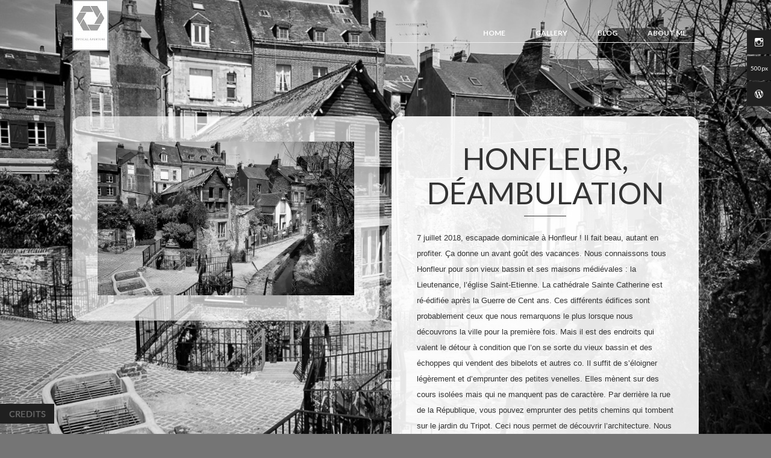

--- FILE ---
content_type: text/html; charset=UTF-8
request_url: https://www.optical-aperture.fr/tag/manche/
body_size: 8752
content:
<!DOCTYPE html>
<!--[if IE 6]>
<html id="ie6" lang="fr-FR">
<![endif]-->
<!--[if IE 7]>
<html id="ie7" lang="fr-FR">
<![endif]-->
<!--[if IE 8]>
<html id="ie8" lang="fr-FR">
<![endif]-->
<!--[if !(IE 6) | !(IE 7) | !(IE 8)  ]><!-->
<html lang="fr-FR">
<!--<![endif]-->
<head profile="http://gmpg.org/xfn/11">
<meta charset="UTF-8" />
<meta name="viewport" content="width=device-width, initial-scale = 1.0, maximum-scale=2.0, user-scalable=yes" />
<title>
Archives des #manche -</title>
<meta name='robots' content='index, follow, max-image-preview:large, max-snippet:-1, max-video-preview:-1' />
	<style>img:is([sizes="auto" i], [sizes^="auto," i]) { contain-intrinsic-size: 3000px 1500px }</style>
	
	<!-- This site is optimized with the Yoast SEO plugin v26.8 - https://yoast.com/product/yoast-seo-wordpress/ -->
	<link rel="canonical" href="https://www.optical-aperture.fr/tag/manche/" />
	<meta property="og:locale" content="fr_FR" />
	<meta property="og:type" content="article" />
	<meta property="og:title" content="Archives des #manche -" />
	<meta property="og:url" content="https://www.optical-aperture.fr/tag/manche/" />
	<meta name="twitter:card" content="summary_large_image" />
	<script data-jetpack-boost="ignore" type="application/ld+json" class="yoast-schema-graph">{"@context":"https://schema.org","@graph":[{"@type":"CollectionPage","@id":"https://www.optical-aperture.fr/tag/manche/","url":"https://www.optical-aperture.fr/tag/manche/","name":"Archives des #manche -","isPartOf":{"@id":"https://www.optical-aperture.fr/#website"},"primaryImageOfPage":{"@id":"https://www.optical-aperture.fr/tag/manche/#primaryimage"},"image":{"@id":"https://www.optical-aperture.fr/tag/manche/#primaryimage"},"thumbnailUrl":"https://i0.wp.com/www.optical-aperture.fr/wp-content/uploads/2019/10/dsf2814-1-modifier.jpg?fit=1000%2C667&ssl=1","breadcrumb":{"@id":"https://www.optical-aperture.fr/tag/manche/#breadcrumb"},"inLanguage":"fr-FR"},{"@type":"ImageObject","inLanguage":"fr-FR","@id":"https://www.optical-aperture.fr/tag/manche/#primaryimage","url":"https://i0.wp.com/www.optical-aperture.fr/wp-content/uploads/2019/10/dsf2814-1-modifier.jpg?fit=1000%2C667&ssl=1","contentUrl":"https://i0.wp.com/www.optical-aperture.fr/wp-content/uploads/2019/10/dsf2814-1-modifier.jpg?fit=1000%2C667&ssl=1","width":1000,"height":667,"caption":"promenade"},{"@type":"BreadcrumbList","@id":"https://www.optical-aperture.fr/tag/manche/#breadcrumb","itemListElement":[{"@type":"ListItem","position":1,"name":"Accueil","item":"https://www.optical-aperture.fr/"},{"@type":"ListItem","position":2,"name":"#manche"}]},{"@type":"WebSite","@id":"https://www.optical-aperture.fr/#website","url":"https://www.optical-aperture.fr/","name":"","description":"Faire partager mes découvertes aussi bien sur l’architecture villageoise de France ou d’ailleurs mais pas seulement.","publisher":{"@id":"https://www.optical-aperture.fr/#organization"},"potentialAction":[{"@type":"SearchAction","target":{"@type":"EntryPoint","urlTemplate":"https://www.optical-aperture.fr/?s={search_term_string}"},"query-input":{"@type":"PropertyValueSpecification","valueRequired":true,"valueName":"search_term_string"}}],"inLanguage":"fr-FR"},{"@type":"Organization","@id":"https://www.optical-aperture.fr/#organization","name":"Optical Aperture","url":"https://www.optical-aperture.fr/","logo":{"@type":"ImageObject","inLanguage":"fr-FR","@id":"https://www.optical-aperture.fr/#/schema/logo/image/","url":"https://i0.wp.com/www.optical-aperture.fr/wp-content/uploads/Capture11.jpg?fit=60%2C84&ssl=1","contentUrl":"https://i0.wp.com/www.optical-aperture.fr/wp-content/uploads/Capture11.jpg?fit=60%2C84&ssl=1","width":60,"height":84,"caption":"Optical Aperture"},"image":{"@id":"https://www.optical-aperture.fr/#/schema/logo/image/"},"sameAs":["https://www.instagram.com/pla_foto/"]}]}</script>
	<!-- / Yoast SEO plugin. -->


<link rel='dns-prefetch' href='//stats.wp.com' />
<link rel='dns-prefetch' href='//fonts.googleapis.com' />
<link rel='dns-prefetch' href='//widgets.wp.com' />
<link rel='dns-prefetch' href='//s0.wp.com' />
<link rel='dns-prefetch' href='//0.gravatar.com' />
<link rel='dns-prefetch' href='//1.gravatar.com' />
<link rel='dns-prefetch' href='//2.gravatar.com' />
<link rel='preconnect' href='//i0.wp.com' />
<link rel="alternate" type="application/rss+xml" title=" &raquo; Flux" href="https://www.optical-aperture.fr/feed/" />
<link rel="alternate" type="application/rss+xml" title=" &raquo; Flux des commentaires" href="https://www.optical-aperture.fr/comments/feed/" />
<link rel="alternate" type="application/rss+xml" title=" &raquo; Flux de l’étiquette #manche" href="https://www.optical-aperture.fr/tag/manche/feed/" />

<link rel='stylesheet' id='all-css-3a23ccee87d97fd8a459c9f40c8b4b13' href='https://www.optical-aperture.fr/wp-content/boost-cache/static/653704d478.min.css' type='text/css' media='all' />
<link rel='stylesheet' id='screen-css-7758d949efff77fd6a1e1a1ef96adae6' href='https://www.optical-aperture.fr/wp-content/boost-cache/static/3b43eab609.min.css' type='text/css' media='screen' />
<style id='wp-emoji-styles-inline-css'>

	img.wp-smiley, img.emoji {
		display: inline !important;
		border: none !important;
		box-shadow: none !important;
		height: 1em !important;
		width: 1em !important;
		margin: 0 0.07em !important;
		vertical-align: -0.1em !important;
		background: none !important;
		padding: 0 !important;
	}
</style>
<style id='classic-theme-styles-inline-css'>
/*! This file is auto-generated */
.wp-block-button__link{color:#fff;background-color:#32373c;border-radius:9999px;box-shadow:none;text-decoration:none;padding:calc(.667em + 2px) calc(1.333em + 2px);font-size:1.125em}.wp-block-file__button{background:#32373c;color:#fff;text-decoration:none}
</style>
<style id='jetpack-sharing-buttons-style-inline-css'>
.jetpack-sharing-buttons__services-list{display:flex;flex-direction:row;flex-wrap:wrap;gap:0;list-style-type:none;margin:5px;padding:0}.jetpack-sharing-buttons__services-list.has-small-icon-size{font-size:12px}.jetpack-sharing-buttons__services-list.has-normal-icon-size{font-size:16px}.jetpack-sharing-buttons__services-list.has-large-icon-size{font-size:24px}.jetpack-sharing-buttons__services-list.has-huge-icon-size{font-size:36px}@media print{.jetpack-sharing-buttons__services-list{display:none!important}}.editor-styles-wrapper .wp-block-jetpack-sharing-buttons{gap:0;padding-inline-start:0}ul.jetpack-sharing-buttons__services-list.has-background{padding:1.25em 2.375em}
</style>
<style id='global-styles-inline-css'>
:root{--wp--preset--aspect-ratio--square: 1;--wp--preset--aspect-ratio--4-3: 4/3;--wp--preset--aspect-ratio--3-4: 3/4;--wp--preset--aspect-ratio--3-2: 3/2;--wp--preset--aspect-ratio--2-3: 2/3;--wp--preset--aspect-ratio--16-9: 16/9;--wp--preset--aspect-ratio--9-16: 9/16;--wp--preset--color--black: #000000;--wp--preset--color--cyan-bluish-gray: #abb8c3;--wp--preset--color--white: #ffffff;--wp--preset--color--pale-pink: #f78da7;--wp--preset--color--vivid-red: #cf2e2e;--wp--preset--color--luminous-vivid-orange: #ff6900;--wp--preset--color--luminous-vivid-amber: #fcb900;--wp--preset--color--light-green-cyan: #7bdcb5;--wp--preset--color--vivid-green-cyan: #00d084;--wp--preset--color--pale-cyan-blue: #8ed1fc;--wp--preset--color--vivid-cyan-blue: #0693e3;--wp--preset--color--vivid-purple: #9b51e0;--wp--preset--gradient--vivid-cyan-blue-to-vivid-purple: linear-gradient(135deg,rgba(6,147,227,1) 0%,rgb(155,81,224) 100%);--wp--preset--gradient--light-green-cyan-to-vivid-green-cyan: linear-gradient(135deg,rgb(122,220,180) 0%,rgb(0,208,130) 100%);--wp--preset--gradient--luminous-vivid-amber-to-luminous-vivid-orange: linear-gradient(135deg,rgba(252,185,0,1) 0%,rgba(255,105,0,1) 100%);--wp--preset--gradient--luminous-vivid-orange-to-vivid-red: linear-gradient(135deg,rgba(255,105,0,1) 0%,rgb(207,46,46) 100%);--wp--preset--gradient--very-light-gray-to-cyan-bluish-gray: linear-gradient(135deg,rgb(238,238,238) 0%,rgb(169,184,195) 100%);--wp--preset--gradient--cool-to-warm-spectrum: linear-gradient(135deg,rgb(74,234,220) 0%,rgb(151,120,209) 20%,rgb(207,42,186) 40%,rgb(238,44,130) 60%,rgb(251,105,98) 80%,rgb(254,248,76) 100%);--wp--preset--gradient--blush-light-purple: linear-gradient(135deg,rgb(255,206,236) 0%,rgb(152,150,240) 100%);--wp--preset--gradient--blush-bordeaux: linear-gradient(135deg,rgb(254,205,165) 0%,rgb(254,45,45) 50%,rgb(107,0,62) 100%);--wp--preset--gradient--luminous-dusk: linear-gradient(135deg,rgb(255,203,112) 0%,rgb(199,81,192) 50%,rgb(65,88,208) 100%);--wp--preset--gradient--pale-ocean: linear-gradient(135deg,rgb(255,245,203) 0%,rgb(182,227,212) 50%,rgb(51,167,181) 100%);--wp--preset--gradient--electric-grass: linear-gradient(135deg,rgb(202,248,128) 0%,rgb(113,206,126) 100%);--wp--preset--gradient--midnight: linear-gradient(135deg,rgb(2,3,129) 0%,rgb(40,116,252) 100%);--wp--preset--font-size--small: 13px;--wp--preset--font-size--medium: 20px;--wp--preset--font-size--large: 36px;--wp--preset--font-size--x-large: 42px;--wp--preset--spacing--20: 0.44rem;--wp--preset--spacing--30: 0.67rem;--wp--preset--spacing--40: 1rem;--wp--preset--spacing--50: 1.5rem;--wp--preset--spacing--60: 2.25rem;--wp--preset--spacing--70: 3.38rem;--wp--preset--spacing--80: 5.06rem;--wp--preset--shadow--natural: 6px 6px 9px rgba(0, 0, 0, 0.2);--wp--preset--shadow--deep: 12px 12px 50px rgba(0, 0, 0, 0.4);--wp--preset--shadow--sharp: 6px 6px 0px rgba(0, 0, 0, 0.2);--wp--preset--shadow--outlined: 6px 6px 0px -3px rgba(255, 255, 255, 1), 6px 6px rgba(0, 0, 0, 1);--wp--preset--shadow--crisp: 6px 6px 0px rgba(0, 0, 0, 1);}:where(.is-layout-flex){gap: 0.5em;}:where(.is-layout-grid){gap: 0.5em;}body .is-layout-flex{display: flex;}.is-layout-flex{flex-wrap: wrap;align-items: center;}.is-layout-flex > :is(*, div){margin: 0;}body .is-layout-grid{display: grid;}.is-layout-grid > :is(*, div){margin: 0;}:where(.wp-block-columns.is-layout-flex){gap: 2em;}:where(.wp-block-columns.is-layout-grid){gap: 2em;}:where(.wp-block-post-template.is-layout-flex){gap: 1.25em;}:where(.wp-block-post-template.is-layout-grid){gap: 1.25em;}.has-black-color{color: var(--wp--preset--color--black) !important;}.has-cyan-bluish-gray-color{color: var(--wp--preset--color--cyan-bluish-gray) !important;}.has-white-color{color: var(--wp--preset--color--white) !important;}.has-pale-pink-color{color: var(--wp--preset--color--pale-pink) !important;}.has-vivid-red-color{color: var(--wp--preset--color--vivid-red) !important;}.has-luminous-vivid-orange-color{color: var(--wp--preset--color--luminous-vivid-orange) !important;}.has-luminous-vivid-amber-color{color: var(--wp--preset--color--luminous-vivid-amber) !important;}.has-light-green-cyan-color{color: var(--wp--preset--color--light-green-cyan) !important;}.has-vivid-green-cyan-color{color: var(--wp--preset--color--vivid-green-cyan) !important;}.has-pale-cyan-blue-color{color: var(--wp--preset--color--pale-cyan-blue) !important;}.has-vivid-cyan-blue-color{color: var(--wp--preset--color--vivid-cyan-blue) !important;}.has-vivid-purple-color{color: var(--wp--preset--color--vivid-purple) !important;}.has-black-background-color{background-color: var(--wp--preset--color--black) !important;}.has-cyan-bluish-gray-background-color{background-color: var(--wp--preset--color--cyan-bluish-gray) !important;}.has-white-background-color{background-color: var(--wp--preset--color--white) !important;}.has-pale-pink-background-color{background-color: var(--wp--preset--color--pale-pink) !important;}.has-vivid-red-background-color{background-color: var(--wp--preset--color--vivid-red) !important;}.has-luminous-vivid-orange-background-color{background-color: var(--wp--preset--color--luminous-vivid-orange) !important;}.has-luminous-vivid-amber-background-color{background-color: var(--wp--preset--color--luminous-vivid-amber) !important;}.has-light-green-cyan-background-color{background-color: var(--wp--preset--color--light-green-cyan) !important;}.has-vivid-green-cyan-background-color{background-color: var(--wp--preset--color--vivid-green-cyan) !important;}.has-pale-cyan-blue-background-color{background-color: var(--wp--preset--color--pale-cyan-blue) !important;}.has-vivid-cyan-blue-background-color{background-color: var(--wp--preset--color--vivid-cyan-blue) !important;}.has-vivid-purple-background-color{background-color: var(--wp--preset--color--vivid-purple) !important;}.has-black-border-color{border-color: var(--wp--preset--color--black) !important;}.has-cyan-bluish-gray-border-color{border-color: var(--wp--preset--color--cyan-bluish-gray) !important;}.has-white-border-color{border-color: var(--wp--preset--color--white) !important;}.has-pale-pink-border-color{border-color: var(--wp--preset--color--pale-pink) !important;}.has-vivid-red-border-color{border-color: var(--wp--preset--color--vivid-red) !important;}.has-luminous-vivid-orange-border-color{border-color: var(--wp--preset--color--luminous-vivid-orange) !important;}.has-luminous-vivid-amber-border-color{border-color: var(--wp--preset--color--luminous-vivid-amber) !important;}.has-light-green-cyan-border-color{border-color: var(--wp--preset--color--light-green-cyan) !important;}.has-vivid-green-cyan-border-color{border-color: var(--wp--preset--color--vivid-green-cyan) !important;}.has-pale-cyan-blue-border-color{border-color: var(--wp--preset--color--pale-cyan-blue) !important;}.has-vivid-cyan-blue-border-color{border-color: var(--wp--preset--color--vivid-cyan-blue) !important;}.has-vivid-purple-border-color{border-color: var(--wp--preset--color--vivid-purple) !important;}.has-vivid-cyan-blue-to-vivid-purple-gradient-background{background: var(--wp--preset--gradient--vivid-cyan-blue-to-vivid-purple) !important;}.has-light-green-cyan-to-vivid-green-cyan-gradient-background{background: var(--wp--preset--gradient--light-green-cyan-to-vivid-green-cyan) !important;}.has-luminous-vivid-amber-to-luminous-vivid-orange-gradient-background{background: var(--wp--preset--gradient--luminous-vivid-amber-to-luminous-vivid-orange) !important;}.has-luminous-vivid-orange-to-vivid-red-gradient-background{background: var(--wp--preset--gradient--luminous-vivid-orange-to-vivid-red) !important;}.has-very-light-gray-to-cyan-bluish-gray-gradient-background{background: var(--wp--preset--gradient--very-light-gray-to-cyan-bluish-gray) !important;}.has-cool-to-warm-spectrum-gradient-background{background: var(--wp--preset--gradient--cool-to-warm-spectrum) !important;}.has-blush-light-purple-gradient-background{background: var(--wp--preset--gradient--blush-light-purple) !important;}.has-blush-bordeaux-gradient-background{background: var(--wp--preset--gradient--blush-bordeaux) !important;}.has-luminous-dusk-gradient-background{background: var(--wp--preset--gradient--luminous-dusk) !important;}.has-pale-ocean-gradient-background{background: var(--wp--preset--gradient--pale-ocean) !important;}.has-electric-grass-gradient-background{background: var(--wp--preset--gradient--electric-grass) !important;}.has-midnight-gradient-background{background: var(--wp--preset--gradient--midnight) !important;}.has-small-font-size{font-size: var(--wp--preset--font-size--small) !important;}.has-medium-font-size{font-size: var(--wp--preset--font-size--medium) !important;}.has-large-font-size{font-size: var(--wp--preset--font-size--large) !important;}.has-x-large-font-size{font-size: var(--wp--preset--font-size--x-large) !important;}
:where(.wp-block-post-template.is-layout-flex){gap: 1.25em;}:where(.wp-block-post-template.is-layout-grid){gap: 1.25em;}
:where(.wp-block-columns.is-layout-flex){gap: 2em;}:where(.wp-block-columns.is-layout-grid){gap: 2em;}
:root :where(.wp-block-pullquote){font-size: 1.5em;line-height: 1.6;}
</style>
<link rel='stylesheet' id='font-style-css' href='https://fonts.googleapis.com/css?family=Lato%3A400%2C700&#038;ver=1' media='screen' />
<script data-jetpack-boost="ignore" type="text/javascript" src="https://www.optical-aperture.fr/wp-includes/js/jquery/jquery.min.js?ver=3.7.1" id="jquery-core-js"></script>

<link rel="https://api.w.org/" href="https://www.optical-aperture.fr/wp-json/" /><link rel="alternate" title="JSON" type="application/json" href="https://www.optical-aperture.fr/wp-json/wp/v2/tags/81" /><link rel="EditURI" type="application/rsd+xml" title="RSD" href="https://www.optical-aperture.fr/xmlrpc.php?rsd" />
	<style>img#wpstats{display:none}</style>
		    <style type="text/css">
		.mainnav a { color: ; }
		.in-slide-content { color: ; }
		body, a.more-link { color: ; }
		h1, h2, h3, h4, h5, h1.entry-title, h2.entry-title, h2.entry-title a { color: ; }
		a.socialicon { color: ; }
		a.socialicon:hover { background: ; }  
    </style>
    <style type="text/css" id="custom-background-css">
body.custom-background { background-color: #757575; }
</style>
	<link rel="icon" href="https://i0.wp.com/www.optical-aperture.fr/wp-content/uploads/2019/10/cropped-cropped-pla0438-6-modifier1.jpg?fit=32%2C32&#038;ssl=1" sizes="32x32" />
<link rel="icon" href="https://i0.wp.com/www.optical-aperture.fr/wp-content/uploads/2019/10/cropped-cropped-pla0438-6-modifier1.jpg?fit=192%2C192&#038;ssl=1" sizes="192x192" />
<link rel="apple-touch-icon" href="https://i0.wp.com/www.optical-aperture.fr/wp-content/uploads/2019/10/cropped-cropped-pla0438-6-modifier1.jpg?fit=180%2C180&#038;ssl=1" />
<meta name="msapplication-TileImage" content="https://i0.wp.com/www.optical-aperture.fr/wp-content/uploads/2019/10/cropped-cropped-pla0438-6-modifier1.jpg?fit=270%2C270&#038;ssl=1" />
		<style type="text/css" id="wp-custom-css">
			#cycle-loader {display: none;}
.post {background: rgba(255,255,255,.9);}
#cycle-loader {display: none;}
.page {background: rgba(255,255,255,.9);}

		</style>
		<!--[if !IE]><!-->
	<link rel="stylesheet" type="text/css" media="all" href="https://www.optical-aperture.fr/wp-content/themes/o2/animations.css" />
 <!--<![endif]-->
</head>
<body data-rsssl=1 class="archive tag tag-manche tag-81 custom-background wp-theme-o2">
<div id="socialize">
      <a class="socialicon instagramicon" href="https://www.instagram.com/pla_foto/" target="blank"></a>
  	  <a class="socialicon fiveicon" href="https://500px.com/p/pla_foto?view=photos" target="blank"></a>
  	
	  <a class="socialicon wordpressicon" href="https://plaphotography.wordpress.com" target="blank"></a>
                    </div>
<div id="maximage">
  <div>
            <img width="1000" height="667" src="https://www.optical-aperture.fr/wp-content/uploads/2019/10/dsf2814-1-modifier.jpg" class="attachment-post-thumbnail size-post-thumbnail wp-post-image" alt="promenade" decoding="async" fetchpriority="high" srcset="https://i0.wp.com/www.optical-aperture.fr/wp-content/uploads/2019/10/dsf2814-1-modifier.jpg?w=1000&amp;ssl=1 1000w, https://i0.wp.com/www.optical-aperture.fr/wp-content/uploads/2019/10/dsf2814-1-modifier.jpg?resize=800%2C534&amp;ssl=1 800w, https://i0.wp.com/www.optical-aperture.fr/wp-content/uploads/2019/10/dsf2814-1-modifier.jpg?resize=80%2C53&amp;ssl=1 80w, https://i0.wp.com/www.optical-aperture.fr/wp-content/uploads/2019/10/dsf2814-1-modifier.jpg?resize=768%2C512&amp;ssl=1 768w, https://i0.wp.com/www.optical-aperture.fr/wp-content/uploads/2019/10/dsf2814-1-modifier.jpg?resize=576%2C384&amp;ssl=1 576w, https://i0.wp.com/www.optical-aperture.fr/wp-content/uploads/2019/10/dsf2814-1-modifier.jpg?resize=465%2C310&amp;ssl=1 465w" sizes="(max-width: 1000px) 100vw, 1000px" data-attachment-id="5124" data-permalink="https://www.optical-aperture.fr/honfleur-deambulation/dsf2814-1-modifier/" data-orig-file="https://i0.wp.com/www.optical-aperture.fr/wp-content/uploads/2019/10/dsf2814-1-modifier.jpg?fit=1000%2C667&amp;ssl=1" data-orig-size="1000,667" data-comments-opened="1" data-image-meta="{&quot;aperture&quot;:&quot;10&quot;,&quot;credit&quot;:&quot;patrick L. photography&quot;,&quot;camera&quot;:&quot;X-E2S&quot;,&quot;caption&quot;:&quot;&quot;,&quot;created_timestamp&quot;:&quot;1530979416&quot;,&quot;copyright&quot;:&quot;\u00a9 patrick L. photography,  All rights reserved.&quot;,&quot;focal_length&quot;:&quot;18&quot;,&quot;iso&quot;:&quot;200&quot;,&quot;shutter_speed&quot;:&quot;0.005&quot;,&quot;title&quot;:&quot;&quot;,&quot;orientation&quot;:&quot;0&quot;}" data-image-title="honfleur,déambulation" data-image-description="" data-image-caption="" data-medium-file="https://i0.wp.com/www.optical-aperture.fr/wp-content/uploads/2019/10/dsf2814-1-modifier.jpg?fit=800%2C534&amp;ssl=1" data-large-file="https://i0.wp.com/www.optical-aperture.fr/wp-content/uploads/2019/10/dsf2814-1-modifier.jpg?fit=1000%2C667&amp;ssl=1" />          </div>
</div>
<div id="container" class="animatedParent animateOnce">
<div id="header">
  <div id="logo"> <a href="https://www.optical-aperture.fr/" title="" rel="home">
        <img src="https://www.optical-aperture.fr/wp-content/uploads/Capture11.jpg">
        </a> </div>
  <div id="mainmenu">
    <div class="menu-home-container"><ul id="nav" class="mainnav superfish"><li id="menu-item-3410" class="first-menu-item menu-item menu-item-type-custom menu-item-object-custom menu-item-3410"><a href="https://optical-aperture.fr/">Home</a></li>
<li id="menu-item-4580" class="menu-item menu-item-type-post_type menu-item-object-page menu-item-has-children menu-item-4580"><a href="https://www.optical-aperture.fr/my-gallery/">gallery</a>
<ul class="sub-menu">
	<li id="menu-item-8155" class="menu-item menu-item-type-post_type menu-item-object-page menu-item-has-children menu-item-8155"><a href="https://www.optical-aperture.fr/my-gallery/street-photography/">Street photography</a>
	<ul class="sub-menu">
		<li id="menu-item-8156" class="menu-item menu-item-type-post_type menu-item-object-page menu-item-8156"><a href="https://www.optical-aperture.fr/my-gallery/street-photography/street-photography-in-black-white/">Street photo in B&#038;W</a></li>
		<li id="menu-item-8266" class="menu-item menu-item-type-post_type menu-item-object-page menu-item-8266"><a href="https://www.optical-aperture.fr/my-gallery/street-photography/street-photo-in-colors/">Street photo in colors</a></li>
	</ul>
</li>
	<li id="menu-item-5940" class="menu-item menu-item-type-post_type menu-item-object-page menu-item-has-children menu-item-5940"><a href="https://www.optical-aperture.fr/my-gallery/portrait/" title="#">Portrait</a>
	<ul class="sub-menu">
		<li id="menu-item-5941" class="menu-item menu-item-type-post_type menu-item-object-page menu-item-5941"><a href="https://www.optical-aperture.fr/my-gallery/portrait/women-portraits/">Women</a></li>
		<li id="menu-item-5946" class="menu-item menu-item-type-post_type menu-item-object-page menu-item-5946"><a href="https://www.optical-aperture.fr/my-gallery/portrait/men-portraits/">Men</a></li>
		<li id="menu-item-6393" class="menu-item menu-item-type-post_type menu-item-object-page menu-item-6393"><a href="https://www.optical-aperture.fr/my-gallery/portrait/pregnant-women/">Pregnant women</a></li>
	</ul>
</li>
	<li id="menu-item-5972" class="menu-item menu-item-type-post_type menu-item-object-page menu-item-has-children menu-item-5972"><a href="https://www.optical-aperture.fr/my-gallery/landscapes/" title="#">Landscapes</a>
	<ul class="sub-menu">
		<li id="menu-item-6002" class="menu-item menu-item-type-post_type menu-item-object-page menu-item-6002"><a href="https://www.optical-aperture.fr/my-gallery/landscapes/swamps/">Swamps</a></li>
		<li id="menu-item-6827" class="menu-item menu-item-type-post_type menu-item-object-page menu-item-6827"><a href="https://www.optical-aperture.fr/my-gallery/landscapes/according-to-the-walks/">During my walks in colors</a></li>
		<li id="menu-item-7927" class="menu-item menu-item-type-post_type menu-item-object-page menu-item-7927"><a href="https://www.optical-aperture.fr/my-gallery/landscapes/during-my-walks-in-bw/">During my walks in B&#038;W</a></li>
		<li id="menu-item-8076" class="menu-item menu-item-type-post_type menu-item-object-page menu-item-8076"><a href="https://www.optical-aperture.fr/my-gallery/landscapes/discover-saint-malo/">Discover Saint Malo</a></li>
	</ul>
</li>
	<li id="menu-item-7329" class="menu-item menu-item-type-post_type menu-item-object-page menu-item-has-children menu-item-7329"><a href="https://www.optical-aperture.fr/my-gallery/animals/">Animals</a>
	<ul class="sub-menu">
		<li id="menu-item-7330" class="menu-item menu-item-type-post_type menu-item-object-page menu-item-7330"><a href="https://www.optical-aperture.fr/my-gallery/animals/animals-en-bw-optical-aperture/">Animals in B&#038;W</a></li>
		<li id="menu-item-7401" class="menu-item menu-item-type-post_type menu-item-object-page menu-item-7401"><a href="https://www.optical-aperture.fr/my-gallery/animals/animals-in-colors/">Animals in colors</a></li>
	</ul>
</li>
</ul>
</li>
<li id="menu-item-7069" class="menu-item menu-item-type-post_type menu-item-object-page current_page_parent menu-item-7069"><a href="https://www.optical-aperture.fr/blog-page/">Blog</a></li>
<li id="menu-item-2194" class="last-menu-item menu-item menu-item-type-post_type menu-item-object-page menu-item-2194"><a href="https://www.optical-aperture.fr/about-me/">About me</a></li>
</ul></div>  </div>
</div>
<div id="contentwrapper" class="blogpage">
        <h2 class="pagetitle">Posts Tagged &#8216;
    #manche    &#8217;</h2>
      <div class="blogpost">
    <img width="500" height="300" src="https://i0.wp.com/www.optical-aperture.fr/wp-content/uploads/2019/10/dsf2814-1-modifier.jpg?resize=500%2C300&amp;ssl=1" class="animated fadeInDown attachment-mainthumb wp-post-image" alt="promenade" decoding="async" srcset="https://i0.wp.com/www.optical-aperture.fr/wp-content/uploads/2019/10/dsf2814-1-modifier.jpg?resize=500%2C300&amp;ssl=1 500w, https://i0.wp.com/www.optical-aperture.fr/wp-content/uploads/2019/10/dsf2814-1-modifier.jpg?zoom=2&amp;resize=500%2C300&amp;ssl=1 1000w" sizes="(max-width: 500px) 100vw, 500px" data-attachment-id="5124" data-permalink="https://www.optical-aperture.fr/honfleur-deambulation/dsf2814-1-modifier/" data-orig-file="https://i0.wp.com/www.optical-aperture.fr/wp-content/uploads/2019/10/dsf2814-1-modifier.jpg?fit=1000%2C667&amp;ssl=1" data-orig-size="1000,667" data-comments-opened="1" data-image-meta="{&quot;aperture&quot;:&quot;10&quot;,&quot;credit&quot;:&quot;patrick L. photography&quot;,&quot;camera&quot;:&quot;X-E2S&quot;,&quot;caption&quot;:&quot;&quot;,&quot;created_timestamp&quot;:&quot;1530979416&quot;,&quot;copyright&quot;:&quot;\u00a9 patrick L. photography,  All rights reserved.&quot;,&quot;focal_length&quot;:&quot;18&quot;,&quot;iso&quot;:&quot;200&quot;,&quot;shutter_speed&quot;:&quot;0.005&quot;,&quot;title&quot;:&quot;&quot;,&quot;orientation&quot;:&quot;0&quot;}" data-image-title="honfleur,déambulation" data-image-description="" data-image-caption="" data-medium-file="https://i0.wp.com/www.optical-aperture.fr/wp-content/uploads/2019/10/dsf2814-1-modifier.jpg?fit=800%2C534&amp;ssl=1" data-large-file="https://i0.wp.com/www.optical-aperture.fr/wp-content/uploads/2019/10/dsf2814-1-modifier.jpg?fit=1000%2C667&amp;ssl=1" />    <div class="post">
      <h2 class="entry-title" id="post-3949"><a href="https://www.optical-aperture.fr/honfleur-deambulation/" rel="bookmark">
        Honfleur, déambulation        </a></h2>
      <div class="entry">
        <p>7 juillet 2018, escapade dominicale à Honfleur ! Il fait beau, autant en profiter. Ça donne un avant goût des vacances. Nous connaissons tous Honfleur pour son vieux bassin et ses maisons médiévales : la Lieutenance, l’église Saint-Etienne. La cathédrale Sainte Catherine est ré-édifiée après la Guerre de Cent ans. Ces différents édifices sont probablement ceux que nous remarquons le plus lorsque nous découvrons la ville pour la première fois. Mais il est des endroits qui valent le détour à condition que l&rsquo;on se sorte du vieux bassin et des échoppes qui vendent des bibelots et autres co. Il suffit de s&rsquo;éloigner légèrement et d&#8217;emprunter des petites venelles. Elles mènent sur des cours isolées mais qui ne manquent pas de caractère. Par derrière la rue de la République, vous pouvez emprunter des petits chemins qui tombent sur le jardin du Tripot. Ceci nous permet de découvrir l&rsquo;architecture. Nous tombons sur une exposition photographique qui donne une autre vision de la ville et de ses environs. En traversant la rue Monpensier,</p>
        <div class="mdata"> <a class="more-link" href="https://www.optical-aperture.fr/honfleur-deambulation/" >Continue Reading...</a>
          <div id="timestamp">
             septembre 23rd, 2018          </div>
        </div>
      </div>
    </div>
  </div>
      </div>
<div class="slide-out-div"> <a class="handle" href="#">Copyright</a> &copy; 2026    . copyright patrick L. Photography, All rights reserved
</div>
</div>











<!--[if !IE]><!-->
    
 <!--<![endif]-->
<script type="text/javascript">
/* <![CDATA[ */
window._wpemojiSettings = {"baseUrl":"https:\/\/s.w.org\/images\/core\/emoji\/16.0.1\/72x72\/","ext":".png","svgUrl":"https:\/\/s.w.org\/images\/core\/emoji\/16.0.1\/svg\/","svgExt":".svg","source":{"concatemoji":"https:\/\/www.optical-aperture.fr\/wp-includes\/js\/wp-emoji-release.min.js?ver=3d917b1ba972b8b1fd2c77ba1b7065b2"}};
/*! This file is auto-generated */
!function(s,n){var o,i,e;function c(e){try{var t={supportTests:e,timestamp:(new Date).valueOf()};sessionStorage.setItem(o,JSON.stringify(t))}catch(e){}}function p(e,t,n){e.clearRect(0,0,e.canvas.width,e.canvas.height),e.fillText(t,0,0);var t=new Uint32Array(e.getImageData(0,0,e.canvas.width,e.canvas.height).data),a=(e.clearRect(0,0,e.canvas.width,e.canvas.height),e.fillText(n,0,0),new Uint32Array(e.getImageData(0,0,e.canvas.width,e.canvas.height).data));return t.every(function(e,t){return e===a[t]})}function u(e,t){e.clearRect(0,0,e.canvas.width,e.canvas.height),e.fillText(t,0,0);for(var n=e.getImageData(16,16,1,1),a=0;a<n.data.length;a++)if(0!==n.data[a])return!1;return!0}function f(e,t,n,a){switch(t){case"flag":return n(e,"\ud83c\udff3\ufe0f\u200d\u26a7\ufe0f","\ud83c\udff3\ufe0f\u200b\u26a7\ufe0f")?!1:!n(e,"\ud83c\udde8\ud83c\uddf6","\ud83c\udde8\u200b\ud83c\uddf6")&&!n(e,"\ud83c\udff4\udb40\udc67\udb40\udc62\udb40\udc65\udb40\udc6e\udb40\udc67\udb40\udc7f","\ud83c\udff4\u200b\udb40\udc67\u200b\udb40\udc62\u200b\udb40\udc65\u200b\udb40\udc6e\u200b\udb40\udc67\u200b\udb40\udc7f");case"emoji":return!a(e,"\ud83e\udedf")}return!1}function g(e,t,n,a){var r="undefined"!=typeof WorkerGlobalScope&&self instanceof WorkerGlobalScope?new OffscreenCanvas(300,150):s.createElement("canvas"),o=r.getContext("2d",{willReadFrequently:!0}),i=(o.textBaseline="top",o.font="600 32px Arial",{});return e.forEach(function(e){i[e]=t(o,e,n,a)}),i}function t(e){var t=s.createElement("script");t.src=e,t.defer=!0,s.head.appendChild(t)}"undefined"!=typeof Promise&&(o="wpEmojiSettingsSupports",i=["flag","emoji"],n.supports={everything:!0,everythingExceptFlag:!0},e=new Promise(function(e){s.addEventListener("DOMContentLoaded",e,{once:!0})}),new Promise(function(t){var n=function(){try{var e=JSON.parse(sessionStorage.getItem(o));if("object"==typeof e&&"number"==typeof e.timestamp&&(new Date).valueOf()<e.timestamp+604800&&"object"==typeof e.supportTests)return e.supportTests}catch(e){}return null}();if(!n){if("undefined"!=typeof Worker&&"undefined"!=typeof OffscreenCanvas&&"undefined"!=typeof URL&&URL.createObjectURL&&"undefined"!=typeof Blob)try{var e="postMessage("+g.toString()+"("+[JSON.stringify(i),f.toString(),p.toString(),u.toString()].join(",")+"));",a=new Blob([e],{type:"text/javascript"}),r=new Worker(URL.createObjectURL(a),{name:"wpTestEmojiSupports"});return void(r.onmessage=function(e){c(n=e.data),r.terminate(),t(n)})}catch(e){}c(n=g(i,f,p,u))}t(n)}).then(function(e){for(var t in e)n.supports[t]=e[t],n.supports.everything=n.supports.everything&&n.supports[t],"flag"!==t&&(n.supports.everythingExceptFlag=n.supports.everythingExceptFlag&&n.supports[t]);n.supports.everythingExceptFlag=n.supports.everythingExceptFlag&&!n.supports.flag,n.DOMReady=!1,n.readyCallback=function(){n.DOMReady=!0}}).then(function(){return e}).then(function(){var e;n.supports.everything||(n.readyCallback(),(e=n.source||{}).concatemoji?t(e.concatemoji):e.wpemoji&&e.twemoji&&(t(e.twemoji),t(e.wpemoji)))}))}((window,document),window._wpemojiSettings);
/* ]]> */
</script><script type='text/javascript' src='https://www.optical-aperture.fr/wp-includes/js/jquery/jquery-migrate.min.js?m=1715106121'></script><script type="speculationrules">
{"prefetch":[{"source":"document","where":{"and":[{"href_matches":"\/*"},{"not":{"href_matches":["\/wp-*.php","\/wp-admin\/*","\/wp-content\/uploads\/*","\/wp-content\/*","\/wp-content\/plugins\/*","\/wp-content\/themes\/o2\/*","\/*\\?(.+)"]}},{"not":{"selector_matches":"a[rel~=\"nofollow\"]"}},{"not":{"selector_matches":".no-prefetch, .no-prefetch a"}}]},"eagerness":"conservative"}]}
</script><script type='text/javascript' src='https://www.optical-aperture.fr/wp-includes/js/dist/hooks.min.js?m=1732268078'></script><script type="text/javascript" src="https://www.optical-aperture.fr/wp-includes/js/dist/i18n.min.js?ver=5e580eb46a90c2b997e6" id="wp-i18n-js"></script><script type="text/javascript" id="wp-i18n-js-after">
/* <![CDATA[ */
wp.i18n.setLocaleData( { 'text direction\u0004ltr': [ 'ltr' ] } );
/* ]]> */
</script><script type='text/javascript' src='https://www.optical-aperture.fr/wp-content/plugins/contact-form-7/includes/swv/js/index.js?m=1764526879'></script><script type="text/javascript" id="contact-form-7-js-translations">
/* <![CDATA[ */
( function( domain, translations ) {
	var localeData = translations.locale_data[ domain ] || translations.locale_data.messages;
	localeData[""].domain = domain;
	wp.i18n.setLocaleData( localeData, domain );
} )( "contact-form-7", {"translation-revision-date":"2025-02-06 12:02:14+0000","generator":"GlotPress\/4.0.1","domain":"messages","locale_data":{"messages":{"":{"domain":"messages","plural-forms":"nplurals=2; plural=n > 1;","lang":"fr"},"This contact form is placed in the wrong place.":["Ce formulaire de contact est plac\u00e9 dans un mauvais endroit."],"Error:":["Erreur\u00a0:"]}},"comment":{"reference":"includes\/js\/index.js"}} );
/* ]]> */
</script><script type="text/javascript" id="contact-form-7-js-before">
/* <![CDATA[ */
var wpcf7 = {
    "api": {
        "root": "https:\/\/www.optical-aperture.fr\/wp-json\/",
        "namespace": "contact-form-7\/v1"
    },
    "cached": 1
};
/* ]]> */
</script><script type="text/javascript" src="https://www.optical-aperture.fr/wp-content/plugins/contact-form-7/includes/js/index.js?ver=6.1.4" id="contact-form-7-js"></script><script type='text/javascript' src='https://www.optical-aperture.fr/wp-content/boost-cache/static/4fee0643c6.min.js'></script><script type="text/javascript" id="jetpack-stats-js-before">
/* <![CDATA[ */
_stq = window._stq || [];
_stq.push([ "view", {"v":"ext","blog":"167111591","post":"0","tz":"1","srv":"www.optical-aperture.fr","arch_tag":"manche","arch_results":"1","j":"1:15.4"} ]);
_stq.push([ "clickTrackerInit", "167111591", "0" ]);
/* ]]> */
</script><script type="text/javascript" src="https://stats.wp.com/e-202604.js" id="jetpack-stats-js" defer="defer" data-wp-strategy="defer"></script><script type="text/javascript" src="https://www.optical-aperture.fr/wp-content/themes/o2/js/css3-animate-it.js"></script></body></html>

--- FILE ---
content_type: text/css
request_url: https://www.optical-aperture.fr/wp-content/boost-cache/static/3b43eab609.min.css
body_size: 2302
content:
@font-face{font-family:'Genericons';src:url(/wp-content/themes/o2/font/genericons-regular-webfont.eot);src:url(/wp-content/themes/o2/font/genericons-regular-webfont.eot?#iefix) format('embedded-opentype'),url(/wp-content/themes/o2/font/genericons-regular-webfont.woff) format('woff'),url(/wp-content/themes/o2/font/genericons-regular-webfont.ttf) format('truetype'),url(/wp-content/themes/o2/font/genericons-regular-webfont.svg#genericonsregular) format('svg');font-weight:400;font-style:normal}#socialize{width:40px;position:absolute;right:0;z-index:100;top:50px}a.socialicon{width:40px;height:40px;text-align:center;margin-bottom:3px;color:#fff;background:#202020;display:inline-block;-webkit-transition:all 0.3s ease;-moz-transition:all 0.3s ease;-ms-transition:all 0.3s ease;-o-transition:all 0.3s ease;text-decoration:none}a.socialicon:hover{color:#202020;background:#fff}a.socialicon:before{display:inline-block;-webkit-font-smoothing:antialiased;font:normal 16px/1 'Genericons';line-height:40px}a.wordpressicon:before{content:"\f205"}a.fiveicon:before{content:"500px";font-size:10px;font-family:'Lato',arial,helvetica;font-weight:400}a.twittericon:before{content:'\f202'}a.facebookicon:before{content:'\f204'}a.linkedinicon:before{content:'\f207'}a.dribbleicon:before{content:'\f201'}a.pinteresticon:before{content:'\f209'}a.flickricon:before{content:'\f211'}a.vimeoicon:before{content:'\f212'}a.youtubeicon:before{content:'\f213'}a.tumblricon:before{content:'\f214'}a.instagramicon:before{content:'\f215'}a.googleplusicon:before{content:'\f218'}.button{display:inline-block;zoom:1;*display:inline;vertical-align:baseline;margin:0 2px;outline:none;cursor:pointer;text-align:center;text-decoration:none;font:14px/100% Arial,Helvetica,sans-serif;padding:.5em 2em .55em;text-transform:uppercase;margin-bottom:15px;-webkit-transition:all 0.3s ease;-moz-transition:all 0.3s ease;-ms-transition:all 0.3s ease;-o-transition:all 0.3s ease}.button:hover{text-decoration:none}.button:active{position:relative;top:1px}.black{border:solid 2px #333}.black:hover{color:#d7d7d7;background:#333}.gray{color:#999;border:solid 2px #999}.gray:hover{color:#e9e9e9;background:#999}.orange{border:solid 2px #da7c0c}.orange:hover{color:#fef4e9;background:#da7c0c}.red{border:solid 2px #980c10}.red:hover{color:#faddde;background:#980c10}.blue{border:solid 2px #0076a3}.blue:hover{color:#d9eef7;background:#0076a3}.green{border:solid 2px #538312}.green:hover{color:#e8f0de;background:#538312}.pink{border:solid 2px #d2729e}.pink:hover{color:#feeef5;background:#d2729e}.half{width:47%;float:left;margin-right:3%;margin-top:10px;margin-bottom:10px}.onethird{width:30%;float:left;margin-right:3%;margin-top:10px;margin-bottom:10px}.twothirds{width:64%;float:left;margin-right:3%;margin-top:10px;margin-bottom:10px}@media only screen and (max-width:480px),screen and (max-device-width:480px),screen and (max-width:600px){.half,.onethird,.twothirds{width:100%;margin-right:0}}.wpcf7{margin-top:10px;float:left;clear:left;width:70%}.wpcf7 textarea,.wpcf7 input{padding:5px 8px;margin-bottom:15px;margin-top:3px;width:100%;border:solid 1px #999;height:30px;font-family:'Lato',arial,sans-serif;color:#333;background:none;font-weight:300;-webkit-border-radius:5px;-moz-border-radius:5px;-ms-border-radius:5px;-o-border-radius:5px;border-radius:5px}.wpcf7 textarea{height:auto}.wpcf7 input.wpcf7-submit{width:auto;cursor:pointer;border:none;border:solid 1px #999;font-family:'Lato',arial,sans-serif;font-weight:300;text-transform:uppercase;color:#333;padding:8px 25px;-webkit-transition:all 0.7s ease;-moz-transition:all 0.7s ease;-ms-transition:all 0.7s ease;-o-transition:all 0.7s ease;-webkit-border-radius:5px;-moz-border-radius:5px;-ms-border-radius:5px;-o-border-radius:5px;border-radius:5px;height:auto}.wpcf7 input.wpcf7-submit:hover{color:#000}.wpcf7 p{text-align:left;font-size:16px;margin:0;margin-bottom:6px;text-transform:none}.entry-content img,.comment-content img,.widget img{max-width:100%}img[class*="align"],img[class*="wp-image-"],img[class*="attachment-"]{height:auto;max-width:100%}img.size-full,img.size-large,img.header-image,img.wp-post-image,img{max-width:100%;height:auto}* Make sure videos and embeds fit their containers */ embed,iframe,object,video{max-width:100%}.entry-content .twitter-tweet-rendered{max-width:100%!important}.alignleft{float:left;margin-right:15px;margin-top:10px}.alignright{float:right;margin-left:15px;margin-top:10px}.aligncenter{display:block;margin-left:auto;margin-right:auto}.wp-caption{max-width:100%;padding:4px;background:#fff;text-align:center}.wp-caption .wp-caption-text a,.gallery-caption a,.entry-caption a,.wp-caption .wp-caption-text,.gallery-caption,.entry-caption{font-size:14px;color:#000}img.wp-smiley,.rsswidget img{border:0;border-radius:0;box-shadow:none;margin-bottom:0;margin-top:0;padding:0}.gallery{margin:0 auto}.gallery .gallery-item{float:left;margin:0;padding:0}.gallery-columns-2 .gallery-item{width:30%}.gallery-columns-4 .gallery-item{width:25%}.gallery img{border:1px solid #fff}.gallery img:hover{background:#fff}.gallery-columns-2 .attachment-medium{max-width:100%;height:auto}.gallery-columns-4 .attachment-thumbnail{max-width:100%;height:auto}.gallery .gallery-caption{color:#fff;font-size:14px;margin:0 0 12px}.gallery dl,.gallery dt{margin:0;padding:0}.gallery br+br{display:none}.size-auto,.size-full,.size-large,.size-medium,.size-thumbnail{max-width:100%;height:auto}.entry pre{border:1px solid #ededed;color:#fff;font-size:12px;font-size:.857142857rem;line-height:1.714285714;margin:24px 0;margin:1.714285714rem 0;overflow:auto;padding:24px;padding:1.714285714rem}.entry table{border-bottom:1px solid #ededed;color:#fff;font-size:12px;font-size:.857142857rem;line-height:2;margin:0 0 24px;margin:0 0 1.714285714rem;width:100%}.entry dl{margin:0 24px;margin:0 1.714285714rem}.entry dt{font-weight:700;line-height:1.714285714}.entry dd{line-height:1.714285714;margin-bottom:24px;margin-bottom:1.714285714rem}.entry table caption{font-size:16px;font-size:1.142857143rem;margin:24px 0;margin:1.714285714rem 0}.entry td{border-top:1px solid #ededed;padding:6px 10px 6px 0}p{margin-top:6px}#archivelist{float:left;margin-right:0}#archivelist ul li{list-style:none;line-height:35px}#archivelist ul{height:auto;margin-bottom:30px}#archivelist ul li a{color:#666;text-transform:uppercase}#archivelist ul li a:hover{text-decoration:none}ol{margin:10px;padding:0}ul{margin:5px;padding:0}p.form-allowed-tags{display:none}.pagination{float:left;clear:left;width:100%;height:50px;margin-bottom:50px;text-align:right;margin-top:30px}.pagination span,.pagination a{-webkit-transition:all 0.3s ease;-moz-transition:all 0.3s ease;-ms-transition:all 0.3s ease;-o-transition:all 0.3s ease;padding:17px;margin:5px;text-decoration:none;color:#333;background:url(/wp-content/themes/o2/images/whitetrans.png);font-size:11px;-webkit-border-radius:7px;-moz-border-radius:7px;border-radius:7px}.pagination a:hover,.pagination .current{color:#000}/*! Version: 2.0.73 (12-Oct-2012) */
 #maximage{display:none;position:fixed!important}.mc-hide-scrolls{overflow:hidden}body .mc-cycle{height:100%;left:0;overflow:hidden;position:fixed;top:0;width:100%;z-index:-1}div.mc-image{-webkit-transition:opacity 1s ease-in-out;-moz-transition:opacity 1s ease-in-out;-o-transition:opacity 1s ease-in-out;transition:opacity 1s ease-in-out;-webkit-background-size:cover;-moz-background-size:cover;-o-background-size:cover;background-size:cover;background-position:center center;background-repeat:no-repeat;height:100%;overflow:hidden;width:100%}.mc-old-browser .mc-image{overflow:hidden}#cycle-loader{height:32px;left:50%;margin:-8px 0 0 -8px;position:absolute;top:30%;width:32px;z-index:900}#gradient{left:0;height:100%;position:absolute;top:0;width:100%;z-index:999;background:url(/wp-content/themes/o2/images/slider/transparent.png)}#arrow_left,#arrow_right{bottom:30px;height:67px;position:fixed;right:30px;width:36px;z-index:1000}#arrow_left{right:86px}#arrow_left:hover,#arrow_right:hover{bottom:29px}#arrow_left:active,#arrow_right:active{bottom:28px}.in-slide-content{color:#fff;font-size:30px;margin:0 auto;margin-top:340px;padding:0;max-width:650px;line-height:160%;text-align:center;position:relative;z-index:9999;font-family:'Lato',arial,helvetica,tahoma,sans-serif;text-transform:uppercase;font-weight:400}